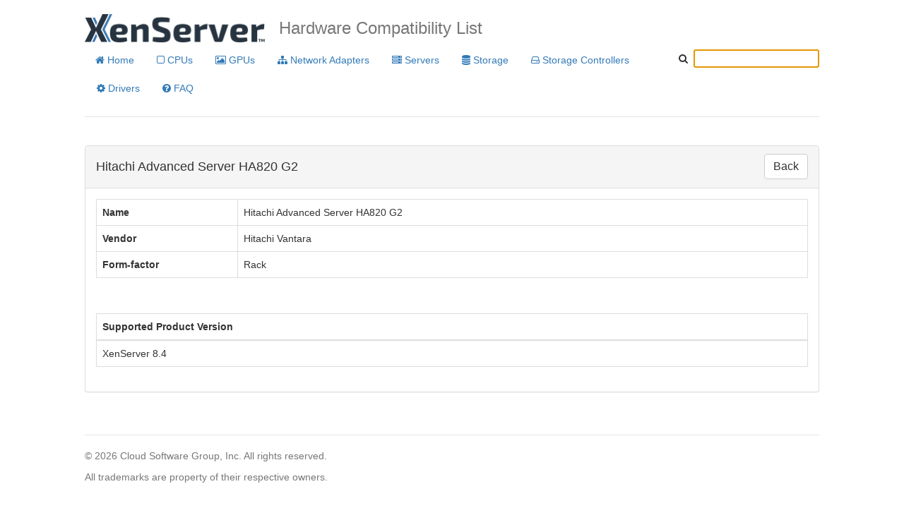

--- FILE ---
content_type: text/html; charset=utf-8
request_url: https://hcl.xenserver.com/servers/1274/Hitachi_Vantara_Hitachi_Advanced_Server_HA820_G2
body_size: 12082
content:
<!DOCTYPE html>
<html lang="en">
<head>
<meta http-equiv="X-UA-Compatible" content="IE=Edge" >
<meta charset="utf-8">
<meta name="viewport" content="width=device-width, initial-scale=1">

<title>Hitachi Vantara Hitachi Advanced Server HA820 G2 - XenServer HCL</title>
    
<script src="/static/jquery/2.1.3/jquery.min.js"></script>
<script src="/static/bootstrap/3.3.5/js/bootstrap.min.js"></script>
<link href="/static/bootstrap/3.3.5/css/bootstrap.min.css" rel="stylesheet">
<link rel="stylesheet" href="/static/font-awesome/4.7.0/css/font-awesome.min.css">
<link href="/static/css/jumbotron-narrow.css" rel="stylesheet">



<link rel="icon" type="image/png" href="/static/images/favicon.ico"/>
</head>
<body>
<div class="container">
    <div class="header clearfix">
        <img src="/static/images/XenServer_logo_20230711.png" style="float:left; margin-right: 20px;" width="auto" height="40" alt="XenServer"/>
        <h3 class="text-muted">Hardware Compatibility List</h3>

		
        <table style="margin-top: 5px">
            <tr>
                <td>
                    <nav style="display:inline;">
                        <ul class="nav nav-pills pull-right" style="list-style-type: none; display:inline; margin-left: 0; padding-left: 0;">
                            <li role="presentation"><a href="/"><i class="fa fa-home"></i> Home</a></li>
							<li role="presentation"><a href="/cpus/"><i class="fa fa-square-o"></i> CPUs</a></li>
							<li role="presentation"><a href="/gpus/"><i class="fa fa-picture-o"></i> GPUs</a></li>
							<li role="presentation"><a href="/networkadapters/"><i class="fa fa-sitemap"></i> Network Adapters</a></li>
                            <li role="presentation"><a href="/servers/"><i class="fa fa-server"></i> Servers</a></li>
                            <li role="presentation"><a href="/storage/"><i class="fa fa-database"></i> Storage</a></li>
                            <li role="presentation"><a href="/storagecontrollers/"><i class="fa fa-hdd-o"></i> Storage Controllers</a></li>
							<li role="presentation"><a href="/products/drivers/"><i class="fa fa-cog"></i> Drivers</a></li>
                            <li role="presentation"><a href="/faq/"><i class="fa fa-question-circle"></i> FAQ</a></li>
                        </ul>
                    </nav>
                </td>
                <td align="right" valign="top" style="padding-top: 5px;">
                    <div style="white-space: nowrap;">
                    <i class="fa fa-search"></i>
                    <label for="tags"> </label>
                    <input class="autocomplete-search" autofocus>
                    </div>
                    
<link rel="stylesheet" href="/static/jqueryui/1.8.16/themes/base/jquery-ui.css" type="text/css" media="all" />
<script src="/static/jquery/1.7.1/jquery.min.js" type="text/javascript"></script>
<script src="/static/jqueryui/1.8.16/jquery-ui.min.js" type="text/javascript"></script>

<style>
/* Style for a no results message instead of no indicator */
.ui-autocomplete .no-results-item {
    color: #666;
    font-style: italic;
}
.ui-autocomplete .no-results-item a {
    color: #0066cc;
    text-decoration: underline;
}
/* Loading indicator at bottom  during scrolling to load more*/
.ui-autocomplete .loading-more {
    text-align: center;
    padding: 8px;
    color: #999;
    font-style: italic;
}
/* Make dropdown scrollable */
.ui-autocomplete {
    max-height: 300px;
    overflow-y: auto;
    overflow-x: hidden;
}
</style>

<script>
$(function () { //DOM Ready

   // Variables to track pagination state
   var currentPage = 1;
   var hasMore = false;
   var isLoading = false;
   var currentTerm = '';
   var currentWidget = null;
   var currentUl = null;
   var lastCategory = '';  // Track the last category shown to avoid duplicates

   //Code from http://stackoverflow.com/questions/4429228/jquery-styled-autocomplete-with-header-footer
   $.widget( "custom.customcomplete", $.ui.autocomplete, {
       // our fancy new _renderMenu function adds the header and footers!
     
       _renderMenu: function( ul, items ) {
            var self = this;
            var currentCategory = "";
            currentUl = ul;
            currentWidget = self;
            lastCategory = "";  // Reset for new search
            
            $.each( items, function( index, item ) {
                if (item.value != currentCategory) {
                    ul.append( '<li class="ui-autocomplete-category"><b>'+item.value+'</b></li>' );
                    currentCategory = item.value;
                    lastCategory = item.value;  // Update global tracker
                }
                self._renderItem( ul, item );
            });
            
            // Add loading indicator if there are more results
            if (hasMore && !isLoading) {
                ul.append('<li class="loading-more">▼ Scroll for more results ▼</li>');
            } else if (isLoading) {
                ul.append('<li class="loading-more">Loading...</li>');
            }
            
            // Setup scroll handler for infinite scroll on the autocomplete menu itself
            ul.off('scroll').on('scroll', function() {
                var scrollTop = $(this).scrollTop();
                var scrollHeight = $(this)[0].scrollHeight;
                var clientHeight = $(this).height();
                
                // Check if scrolled near bottom (within 50px)
                if (scrollTop + clientHeight >= scrollHeight - 50 && hasMore && !isLoading) {
                    isLoading = true;
                    currentPage++;
                    loadMoreResults(currentTerm, ul, self);
                }
            });
	   },
       
       _renderItem: function( ul, item ) {
           // For no-results items, create one special non-selectable item as a indictor to user
           // Future improvement: make it clickable link if needed
           if (item.is_no_results) {
               var li = $('<li class="no-results-item ui-menu-item">');
               return li.appendTo(ul);
           }
           
           // For normal items - match jQuery UI 1.8.16 exactly with proper classes
           return $('<li class="ui-menu-item" role="presentation"></li>')
               .data('item.autocomplete', item)
               .append($('<a class="ui-corner-all" tabindex="-1"></a>').attr('href', item.id).text(item.label))
               .appendTo(ul);
       }
   }); 
   
   // Function to load more results
   function loadMoreResults(term, ul, widget) {
       var url = window.location.protocol + "//" + window.location.host + "/search_autocomplete";
       
       $.ajax({
           url: url,
           dataType: "json",
           data: {
               term: term,
               page: currentPage
           },
           success: function(data) {
               isLoading = false;
               
               if (data.results && data.results.length > 0) {
                   hasMore = data.has_more;
                   
                   // Remove loading indicator
                   ul.find('.loading-more').remove();
                   
                   // Add new items
                   // Use lastCategory to avoid duplicate headers when continuing same category
                   $.each(data.results, function(index, item) {
                       if (item.value != lastCategory) {
                           ul.append('<li class="ui-autocomplete-category"><b>'+item.value+'</b></li>');
                           lastCategory = item.value;
                       }
                       widget._renderItem(ul, item);
                   });

                   if (widget.menu && widget.menu.refresh) {
                        widget.menu.refresh();
                    }
                   
                   // Add loading indicator back if more results exist
                   if (hasMore) {
                       ul.append('<li class="loading-more">Scroll for more results...</li>');
                   }
               } else {
                   hasMore = false;
               }
           },
           error: function() {
               isLoading = false;
               hasMore = false;
           }
       });
   }
	
   var baseUrl = window.location.protocol + "//" + window.location.host + "/search_autocomplete";
   
   $( ".autocomplete-search" ).customcomplete({
       source: function(request, response) {
           // Reset pagination for new search
           currentPage = 1;
           hasMore = false;
           isLoading = false;
           currentTerm = request.term;
           
           $.ajax({
               url: baseUrl,
               dataType: "json",
               data: {
                   term: request.term,
                   page: 1
               },
               success: function(data) {
                   if (data.results) {
                       hasMore = data.has_more;
                       response(data.results);
                   } else {
                       // Fallback for old response format (just array)
                       response(data);
                   }
               },
               error: function() {
                   response([]);
               }
           });
       },
       autoFocus: true,
       minLength: 2,  // Require at least 2 characters before searching
       select: function (event, ui){
           // Don't navigate if it's a no-results message
           if (ui.item.is_no_results) {
               event.preventDefault();
               window.open(ui.item.id, '_blank');
               $(this).customcomplete('close');
               return false;
           }
           var dataItem = $(event.target).closest('li').data('item.autocomplete');
           window.location.href = (dataItem && dataItem.id) ? dataItem.id : ui.item.id;
           return false;
       },
       focus: function(event, ui) {
           // Prevent value from being inserted into input when using arrow keys
           return false;
       }
   });
    
});

</script>

                </td>
            </tr>
        </table>
		
    </div>

    <div class="row marketing">
        

<div class="panel panel-default">
    <div class="panel-heading">
        <table style="width: 100%;">
            <col align="left">
            <col align="right">
            <tr>
                <td><h4>Hitachi Advanced Server HA820 G2</h4></td>
                <td><button type="button" class="btn btn-default" style="font-size: 16px; float: right" onclick="window.history.back();">Back</button></td>
            </tr>
        </table>
    </div>
    <div class="panel-body">
        <table class="table table-bordered table-hover specialCollapse">
            <tbody>
            <col width="200">
            <tr>
                <th><b>Name</b></th>
                <td>Hitachi Advanced Server HA820 G2</td>
            </tr>
            
            <tr>
                <th><b>Vendor</b></th>
                <td>Hitachi Vantara</td>
            </tr>
            
            <tr>
                <th><b>Form-factor</b></th>
                <td>Rack</td>
            </tr>
            
            
            </tbody>
        </table>
    </div>
    <div class="panel-body">
        <table class="table table-bordered table-hover specialCollapse">
            <thead>
                <th>Supported Product Version</th>
                
                
            </thead>
            <col width="200">
            <tbody>
                
                <tr>
                    <td>XenServer 8.4</td>
                    
                    
                </tr>
                
            </tbody>
        </table>
    </div>

    

    
     
    
         
</div>  
        
    </div>

    <footer class="footer">
        <p>&copy; <script> document.write(new Date().getFullYear());</script> Cloud Software Group, Inc. All rights reserved.</p>
        <p>All trademarks are property of their respective owners.</p>
    </footer>

</div>
</body>
</html>
